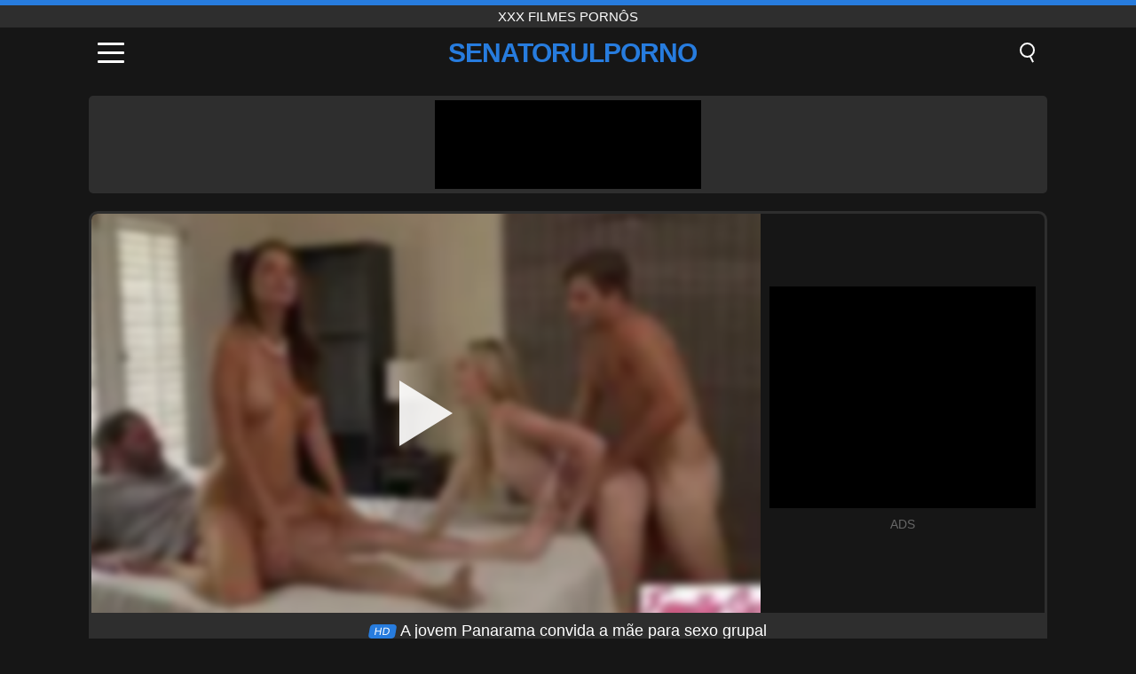

--- FILE ---
content_type: text/html; charset=UTF-8
request_url: https://senatorulporno.ro/pt/video/2523
body_size: 9001
content:
<!DOCTYPE html><html lang="pt" translate="no"><head><meta charset="UTF-8"/><meta name="viewport" content="width=device-width, initial-scale=1"><title>A jovem Panarama convida a mãe para sexo grupal - SENATORULPORNO.RO</title><meta name="description" content="✅ A jovem Panarama convida a mãe para sexo grupal, xxx filmes pornôs. ✅"><meta name="keywords" content="jovem,panarama,convida,mãe,para,sexo,grupal,filmes,pornôs"><meta name="robots" content="max-image-preview:large"><script type="application/ld+json">{"@context":"https://schema.org","@type":"VideoObject","name":"A jovem Panarama convida a mãe para sexo grupal","description":"✅ A jovem Panarama convida a mãe para sexo grupal, xxx filmes pornôs. ✅","contentUrl":"https://senatorulporno.ro/cdn/2523.mp4","thumbnailUrl":["https://senatorulporno.ro/media/p/2523.jpg","https://senatorulporno.ro/media/w/2523.webp"],"uploadDate":"2022-06-17T23:16:36+03:00","duration":"P0DT0H12M12S","interactionCount":"1586"}</script><meta property="og:title" content="A jovem Panarama convida a mãe para sexo grupal"><meta property="og:site_name" content="SENATORULPORNO.RO"><meta property="og:url" content="https://senatorulporno.ro/pt/video/2523"><meta property="og:description" content="✅ A jovem Panarama convida a mãe para sexo grupal, xxx filmes pornôs. ✅"><meta property="og:type" content="video.other"><meta property="og:image" content="https://senatorulporno.ro/media/p/2523.jpg"><meta property="og:video" content="https://senatorulporno.ro/cdn/2523.mp4"><meta property="og:video:type" content="video/mp4"><meta name="twitter:card" content="summary_large_image"><meta name="twitter:site" content="SENATORULPORNO.RO"><meta name="twitter:title" content="A jovem Panarama convida a mãe para sexo grupal"><meta name="twitter:description" content="✅ A jovem Panarama convida a mãe para sexo grupal, xxx filmes pornôs. ✅"><meta name="twitter:image" content="https://senatorulporno.ro/media/p/2523.jpg"><meta name="twitter:player" content="https://senatorulporno.ro/cdn/2523.mp4"><link href="https://senatorulporno.ro/i/images/cover.png" rel="image_src"><link rel="shortcut icon" type="image/jpg" href="/favicon.ico"><meta name="theme-color" content="#161616"><link rel="canonical" href="https://senatorulporno.ro/pt/video/2523"><meta name="rating" content="adult"><meta name="rating" content="RTA-5042-1996-1400-1577-RTA"><link rel="preconnect" href="//mc.yandex.ru"><link rel="preconnect" href="//pgnasmcdn.click"><link rel="alternate" href="https://senatorulporno.ro/video/2523" hreflang="x-default"><link rel="alternate" href="https://senatorulporno.ro/ar/video/2523" hreflang="ar"><link rel="alternate" href="https://senatorulporno.ro/en/video/2523" hreflang="en"><link rel="alternate" href="https://senatorulporno.ro/de/video/2523" hreflang="de"><link rel="alternate" href="https://senatorulporno.ro/es/video/2523" hreflang="es"><link rel="alternate" href="https://senatorulporno.ro/fr/video/2523" hreflang="fr"><link rel="alternate" href="https://senatorulporno.ro/it/video/2523" hreflang="it"><link rel="alternate" href="https://senatorulporno.ro/nl/video/2523" hreflang="nl"><link rel="alternate" href="https://senatorulporno.ro/pl/video/2523" hreflang="pl"><link rel="alternate" href="https://senatorulporno.ro/pt/video/2523" hreflang="pt"><link rel="alternate" href="https://senatorulporno.ro/video/2523" hreflang="ro"><link rel="alternate" href="https://senatorulporno.ro/tr/video/2523" hreflang="tr"><style>body{background:#161616;font-family:-apple-system,BlinkMacSystemFont,Segoe UI,Roboto,Oxygen,Ubuntu,Cantarell,Fira Sans,Droid Sans,Helvetica Neue,sans-serif;min-width:320px;margin:auto;color:#fff}a{text-decoration:none;outline:none;color:#161616}input,textarea,select,option,button{outline:none;font-family:-apple-system,BlinkMacSystemFont,Segoe UI,Roboto,Oxygen,Ubuntu,Cantarell,Fira Sans,Droid Sans,Helvetica Neue,sans-serif}*{-webkit-box-sizing:border-box;-moz-box-sizing:border-box;box-sizing:border-box}::placeholder{opacity:1}.top{background:#2e2e2e;text-align:center}.top:before{content:"";width:100%;height:6px;display:block;background:#277CDE}.top h1,.top span{display:block;font-weight:500;color:#fff;font-size:15px;text-transform:uppercase;margin:0;padding:4px 0}.flex{display:-webkit-box;display:-moz-box;display:-ms-flexbox;display:-webkit-flex;display:flex}.flex-center{-ms-flex-align:center;-webkit-align-items:center;-webkit-box-align:center;align-items:center}.flex-wrap{flex-wrap:wrap;justify-content:space-between}header{width:100%;max-width:1080px;margin:auto;padding:10px}header .im{cursor:pointer}header .im i{width:30px;height:3px;background:#fff;margin:7px 0;display:block;border-radius:5px}header a{margin:auto;font-size:28px;text-transform:uppercase;font-weight:500;letter-spacing:-1px;max-width:calc(100% - 60px)}header a b{display:block;display:-webkit-box;font-size:30px;color:#277CDE;text-transform:uppercase;text-overflow:ellipsis;overflow:hidden;-webkit-line-clamp:1;-webkit-box-orient:vertical}header .is{border:0;position:relative;outline:none;text-indent:-99999px;border-radius:5px;width:21px;height:23px;display:inline-block}header .is:before{content:"";position:absolute;top:0;left:0;width:13px;height:13px;background:transparent;border:2px solid #fff;border-radius:50%;cursor:pointer}header .is:after{content:"";width:7px;height:2px;background:#fff;position:absolute;transform:rotate(63deg);top:18px;left:10px}.mn{margin:0;padding:0;list-style:none}.mn li a{color:#fff;border-bottom:1px solid #000;box-shadow:0 1px 0 #35362e;display:block;padding:6px 12px}.mn .br{background:#277CDE}.sbt{display:block;background:#277CDE;margin-bottom:10px;padding:8px;font-weight:500}.sch{display:flex;background:#fff;overflow:hidden}.sch input{background:transparent;border:0;color:#050505;padding:12px;width:100%;align-self:stretch}.sch button{background:#277CDE;border:0;position:relative;cursor:pointer;outline:none;text-indent:-99999px;width:42px;align-self:stretch}.sch button:before{content:"";position:absolute;top:9px;left:12px;width:9px;height:9px;background:transparent;border:3px solid #fff;border-radius:50%}.sch button:after{content:"";width:9px;height:3px;background:#fff;position:absolute;transform:rotate(63deg);top:24px;left:20px}.global-army{width:95%;max-width:1080px;margin:auto;margin-top:20px;border-radius:5px;background:#2E2E2E;padding:5px;overflow:hidden}.global-army span{display:block;margin:auto;width:300px;min-width:max-content;height:100px;background:#000}.global-army iframe{border:0;width:300px;height:100px;overflow:hidden}.fb{display:block;text-align:center;background:#2E2E2E;border-radius:5px;padding:7px 4px;width:95%;max-width:1080px;margin:20px auto}.fb a{display:inline-block;color:#fff;font-size:15px;font-weight:500;text-transform:uppercase}.fb a:after{content:"\A0•\A0"}.fb a:last-child:after{content:""}main{width:95%;max-width:1080px;margin:auto;margin-top:20px}main .fb{width:100%;max-width:100%}main .head .title h3{margin:0;color:#fff;font-size:22px}main .head .title h1{margin:0;color:#fff;font-size:22px}main .head .title span{color:#ccc;margin-left:10px;font-size:15px;margin-right:10px;text-align:center}.videos{margin:20px 0}.videos:before,.videos:after{content:" ";display:table;width:100%}.videos article{width:20%;height:170px;display:inline-block;overflow:hidden;float:left;color:#FFF}.videos article.cat{height:auto}.videos article.cat a{display:block;width:100%;height:unset!important}.videos article.cat img{width:100%;height:auto}.videos article .box{width:95%;margin:auto;overflow:hidden}.videos article .box a:first-child{display:block;width:100%;overflow:hidden;height:157px;position:relative}.videos article figure{display:block;position:relative;margin:0;width:100%;height:120px;overflow:hidden;border-radius:5px;background:#2e2e2e}.videos article figure:after{content:"";position:absolute;z-index:2;width:100%;height:100%;left:0;top:0}.videos article figure img{position:absolute;height:100%;min-width:100%;object-fit:cover;transform:translateX(-50%) translateY(-50%);left:50%;top:50%;font-size:0}.videos article h2{display:block;display:-webkit-box;padding:0;font-size:.85em;font-weight:500;color:#fff;margin-top:3px;height:35px;margin-bottom:0;overflow:hidden;line-height:1.2;-webkit-line-clamp:2;-webkit-box-orient:vertical;text-overflow:ellipsis}.videos article .hd:before{content:"HD";position:absolute;top:98px;left:2px;font-size:13px;font-style:normal;color:#fff;font-weight:600;background:#277CDE;padding:1px 4px;border-radius:3px;transition:all .2s;z-index:3}.videos article:hover h2{color:#277CDE}.videos article:hover .hd:before{left:-40px}.DMCAON{display:none!important}.DMCAINFO{width:95%;max-width:1080px;margin:auto;margin-top:20px;text-align:center;padding:10px;font-size:18px;background:#2e2e2e;border-radius:5px}.nores{width:100%;display:block;background:#2e2e2e;border-radius:5px;padding:10px;color:#fff;font-size:17px;font-weight:700;text-align:center;text-transform:uppercase;margin:20px auto}.pagination{display:block;width:100%;margin:20px 0;text-align:center}.pagination a,.pagination div,.pagination span{display:inline-block;background:#277CDE;border-radius:5px;padding:10px 15px;color:#fff;font-size:15px;font-weight:600;text-transform:uppercase;margin:0 10px}.pagination div{cursor:pointer}.pagination span{background:#2e2e2e}.pagination a:hover,.pagination div:hover{background:#2e2e2e}.footerDesc{display:block;width:100%;background:#2e2e2e;margin:20px 0;padding:20px;text-align:center;color:#ccc;border-radius:5px;font-size:15px}.footerDesc h4{font-size:16px;color:#fff}.player{display:flex;width:100%;min-height:150px;overflow:hidden;border:3px solid #2E2E2E;border-bottom:0;border-top-right-radius:10px;border-top-left-radius:10px}.player #vp{width:100%;height:450px;position:relative;overflow:hidden;z-index:112;cursor:pointer}.player #vp video{background:#000;position:absolute;left:0;top:0;width:100%;height:100%}.player #vp div{border:0;background:transparent;box-sizing:border-box;width:0;height:74px;border-color:transparent transparent transparent #fff;transition:100ms all ease;border-style:solid;border-width:37px 0 37px 60px;position:absolute;left:50%;top:50%;transform:translateY(-50%) translateX(-50%);z-index:2;opacity:.9}.player #vp:hover div{opacity:.7}.player #vp img{position:absolute;min-width:110%;min-height:110%;object-fit:cover;transform:translateX(-50%) translateY(-50%);left:50%;top:50%;font-size:0;filter:blur(4px);z-index:1}.player .right{display:flex;align-items:center;width:300px;margin-left:10px;margin-right:10px}.player .right span{display:block;width:300px;height:250px;background:#000}.player .right .content{width:100%}.player .right .content b{width:290px;height:250px;display:block;background:#27282b;text-align:center;line-height:250px}.player .right iframe{border:0;width:300px;overflow:hidden}.player .right .content:after{content:"ADS";display:block;text-align:center;margin:10px 0;font-size:14px;color:#666}.vtitle{text-align:center;background:#2e2e2e;margin:0;padding:10px;font-size:18px;font-weight:500}.vtitle.hd:before{content:"HD";background:#277CDE;padding:1px 6px;margin-right:5px;color:#FFF;position:relative;top:-1px;border-radius:4px;font-size:12px;transform:skew(-10deg);display:inline-block}.infos{text-align:left;margin:0}.infos .label{background:#277CDE;padding:10px 15px;margin-left:0!important}.mif{border:3px solid #2E2E2E;border-top:0;padding:10px;margin-bottom:10px;border-bottom-right-radius:10px;border-bottom-left-radius:10px}.mif p{margin:6px 0}.mif b{display:inline-block;margin-right:5px}.mif span{display:inline-block}.mif a{color:#277CDE}.mif a:hover{text-decoration:underline}@media screen and (max-width:890px){.player{display:block!important}.player .right{margin:auto;margin-top:10px}}@media screen and (max-width:750px){.player #vp{height:350px}}@media screen and (max-width:450px){.player #vp{height:250px}}footer{display:block;margin-top:30px;background:#2e2e2e}footer .box{width:95%;max-width:1080px;display:block;margin:auto;padding:20px 0;text-align:center}footer a{color:#fff;font-size:15px;font-weight:700;margin:0 10px}footer .la{color:#277CDE}footer .logo{display:block;margin:auto;margin-bottom:20px;width:max-content;max-width:100%}footer .logo b{display:block;font-size:25px;color:#277CDE;letter-spacing:-1px;text-transform:uppercase;font-weight:600;text-overflow:ellipsis;overflow:hidden;-webkit-line-clamp:1;-webkit-box-orient:vertical}footer p{padding:10px 0;text-align:center;display:block;font-size:12px;margin:auto;color:#ccc}.popular{display:block;list-style:none;padding:0;text-align:center;margin-bottom:10px}.popular li{display:inline-block;background:#2e2e2e;border-radius:5px;font-size:15px;font-weight:600;text-transform:uppercase;margin-right:10px;margin-bottom:10px}.popular a{color:#fff;padding:10px 15px;display:block}.popular li:hover{background:#277CDE}.popular li:last-child{margin-right:0;background:#277CDE}.popular.cat li{margin-left:5px;margin-right:5px}.popular.cat li:last-child{margin-right:0;background:#2e2e2e}.popular.cat li span{display:inline-block;background:#277CDE;line-height:1;padding:2px 5px;border-radius:3px;margin-left:5px}.popular.cat li:hover span{background:#2e2e2e}.popular.cat li:last-child:hover{background:#277CDE}@media screen and (max-width:1010px){.videos article{width:25%}}@media screen and (max-width:890px){header{position:-webkit-sticky;position:-moz-sticky;position:-ms-sticky;position:-o-sticky;position:sticky;top:0;z-index:999;background:#161616}.videos article:last-child{display:inline-block}.popular a{padding:6px 10px}.infos .label{padding:6px 10px}footer a{display:block;margin:5px;padding:6px 0}.videos article{width:33.33%}.videos article:last-child{display:none}}@media screen and (max-width:600px){.videos article{width:50%}}.lep{display:none}.lep .s{position:fixed;left:0;top:0;width:100%;height:100%;background:rgba(0,0,0,.5);z-index:9999}.lep .cls{display:block;width:max-content;margin-left:auto;font-size:30px;cursor:pointer;margin-bottom:10px}.lep .c{position:fixed;left:50%;top:50%;transform:translateX(-50%) translateY(-50%);background:#161616;padding:10px;border:4px solid #277CDE;z-index:99999;border-radius:10px;width:90%;max-width:750px;max-height:85%;overflow-y:auto;overflow-x:hidden}.blog-posts{display:grid;grid-template-columns:1fr;gap:15px;margin:20px 0}@media (min-width:480px){.blog-posts.f3{grid-template-columns:repeat(2,1fr)}}@media (min-width:768px){.blog-posts{grid-template-columns:repeat(2,1fr)}.blog-posts.f3{grid-template-columns:repeat(3,1fr)}}.blog-posts .box{position:relative;z-index:3}.blog-posts article figure{margin:0}.blog-posts article .image{display:block;height:250px;object-fit:cover;transition:transform .3s ease;position:relative;overflow:hidden;border-radius:10px;background-color:#27282b}.blog-posts article img{position:absolute;top:50%;left:0;transform:translateY(-50%);width:100%;min-height:100%;object-fit:cover;filter:blur(5px);z-index:1;font-size:0}.blog-posts article h3{font-size:1rem;margin-top:10px;margin-bottom:15px;font-weight:500;color:#fff}.blog-posts article a:hover h3{text-decoration:underline}.blog-posts .box p{font-size:.8rem;line-height:1.5;color:#c8c8c8}</style></head><body><div class="top"><span>xxx filmes pornôs</span></div><header class="flex flex-center"><span class="im" onclick="get('m')"><i></i><i></i><i></i></span><a href="https://senatorulporno.ro/pt" title="xxx filmes pornôs"><b>SenatorulPorno</b></a><i class="is" onclick="get('s')"></i></header><div class="lep" id="menu"><div class="c"><b onclick="cs('m')" class="cls">×</b><ul class="mn"><li><a href="https://senatorulporno.ro/pt" title="Xvideos">Xvideos</a></li><li><a href="https://senatorulporno.ro/pt/hd" title="HD">HD</a></li><li><a href="https://senatorulporno.ro/pt/blog" title="Blog" class="br">Blog</a><ul><li><a href="https://senatorulporno.ro/pt/blog" title="More posts">More posts +</a></li></ul></li><li><a href="https://senatorulporno.ro/pt/categories" title="Categorias" class="br">Categorias</a><ul><li><a href="https://senatorulporno.ro/pt/videos/teen" title="Teen">Teen</a></li><li><a href="https://senatorulporno.ro/pt/videos/blowjob" title="Boquete">Boquete</a></li><li><a href="https://senatorulporno.ro/pt/videos/hardcore" title="Hardcore">Hardcore</a></li><li><a href="https://senatorulporno.ro/pt/videos/amateur" title="Amador">Amador</a></li><li><a href="https://senatorulporno.ro/pt/videos/milf" title="MILF">MILF</a></li><li><a href="https://senatorulporno.ro/pt/videos/blonde" title="Loiras">Loiras</a></li><li><a href="https://senatorulporno.ro/pt/videos/brunette" title="Morena">Morena</a></li><li><a href="https://senatorulporno.ro/pt/videos/cumshot" title="Ejaculação">Ejaculação</a></li><li><a href="https://senatorulporno.ro/pt/videos/pornhub" title="PornHub">PornHub</a></li><li><a href="https://senatorulporno.ro/pt/categories" title="Todas as categorias">Todas as categorias +</a></li></ul></li></ul></div><i class="s" onclick="cs('m')"></i></div><div class="lep" id="search"><div class="c"><b onclick="cs('s')" class="cls">×</b><b class="sbt">Procurar por</b><form data-action="https://senatorulporno.ro/pt/mishka/common/search" method="POST" class="sch"><input type="text" name="s" placeholder="Buscar por..." autocomplete="off"><button type="submit" data-trigger="submit[]">Search</button></form></div><i class="s" onclick="cs('s')"></i></div><div class="global-army"><span></span></div><main><div class="player"><div id="vp"><img src="/media/w/2523.webp" alt="A jovem Panarama convida a mãe para sexo grupal" onclick="pl()" fetchpriority="high" width="240" height="135"><video preload="none" onclick="pl()"></video><div onclick="pl()"></div></div><div class="right"><div class="content"><span></span></div></div><script>function pl(){var b=document.getElementById("vp"),a=b.getElementsByTagName("video")[0];b.getElementsByTagName("div")[0].style.display="none";b.getElementsByTagName("img")[0].style.display="none";a.setAttribute("controls","controls");a.src="/cdn/2523.mp4";a.removeAttribute("onclick");a.play()}</script></div><h1 class="vtitle hd">A jovem Panarama convida a mãe para sexo grupal</h1><div class="mif"><p><b>Categorias:</b><span><a href="https://senatorulporno.ro/pt/videos/blonde" title="Loiras">Loiras</a>, <a href="https://senatorulporno.ro/pt/videos/blowjob" title="Boquete">Boquete</a>, <a href="https://senatorulporno.ro/pt/videos/brunette" title="Morena">Morena</a>, <a href="https://senatorulporno.ro/pt/videos/redtube" title="RedTube">RedTube</a></span></p><p><b>Visualizações:</b><span>1,586</span></p><p><b>Duração:</b><span>12 min</span></p><p><b>Adicionado:</b><span>3 anos atrás</span></p><p><a href="https://senatorulporno.ro/pt/info/dmca-request?id=2523" target="_blank" rel="nofollow">Report</a></p></div><div class="head"><div class="title"><h3>Vídeos semelhantes</h3></div></div><div class="videos"><article><div class="box"><a href="https://senatorulporno.ro/pt/video/10185" title="Descubra o que casais de verdade fazem na privacidade de seus quartos: um encontro apaixonado entre uma loira milf e uma morena amadora"><figure id="10185" class="hd"><img src="/media/w/10185.webp" alt="Reproduzir Descubra o que casais de verdade fazem na privacidade de seus quartos: um encontro apaixonado entre uma loira milf e uma morena amadora" width="240" height="135" loading="lazy"></figure><h2>Descubra o que casais de verdade fazem na privacidade de seus quartos: um encontro apaixonado entre uma loira milf e uma morena amadora</h2></a></div></article><article><div class="box"><a href="https://senatorulporno.ro/pt/video/10063" title="Linda meia-irmã loira lambendo e dedilhando seu pau antes de tentar anal pela primeira vez"><figure id="10063" class="hd"><img src="/media/w/10063.webp" alt="Reproduzir Linda meia-irmã loira lambendo e dedilhando seu pau antes de tentar anal pela primeira vez" width="240" height="135" loading="lazy"></figure><h2>Linda meia-irmã loira lambendo e dedilhando seu pau antes de tentar anal pela primeira vez</h2></a></div></article><article><div class="box"><a href="https://senatorulporno.ro/pt/video/10184" title="Estrelas pornôs loiras excitadas Gemma Massey, Krystal Webb, Natasha Marley e Nicole Lauren em uma orgia selvagem com sexo grupal hardcore"><figure id="10184" class="hd"><img src="/media/w/10184.webp" alt="Reproduzir Estrelas pornôs loiras excitadas Gemma Massey, Krystal Webb, Natasha Marley e Nicole Lauren em uma orgia selvagem com sexo grupal hardcore" width="240" height="135" loading="lazy"></figure><h2>Estrelas pornôs loiras excitadas Gemma Massey, Krystal Webb, Natasha Marley e Nicole Lauren em uma orgia selvagem com sexo grupal hardcore</h2></a></div></article><article><div class="box"><a href="https://senatorulporno.ro/pt/video/10086" title="Haley Reed e Liz Jordan em um encontro lésbico quente com lambidas de buceta raspada e dedilhado apaixonado"><figure id="10086" class="hd"><img src="/media/w/10086.webp" alt="Reproduzir Haley Reed e Liz Jordan em um encontro lésbico quente com lambidas de buceta raspada e dedilhado apaixonado" width="240" height="135" loading="lazy"></figure><h2>Haley Reed e Liz Jordan em um encontro lésbico quente com lambidas de buceta raspada e dedilhado apaixonado</h2></a></div></article><article><div class="box"><a href="https://senatorulporno.ro/pt/video/6290" title="Loira peituda gata limpando na cozinha com blusa reveladora"><figure id="6290" class="hd"><img src="/media/w/6290.webp" alt="Reproduzir Loira peituda gata limpando na cozinha com blusa reveladora" width="240" height="135" loading="lazy"></figure><h2>Loira peituda gata limpando na cozinha com blusa reveladora</h2></a></div></article><article><div class="box"><a href="https://senatorulporno.ro/pt/video/1062" title="A avó de 68 anos se fode como fazia na juventude com seu talentoso amante"><figure id="1062" class="hd"><img src="/media/w/1062.webp" alt="Reproduzir A avó de 68 anos se fode como fazia na juventude com seu talentoso amante" width="240" height="135" loading="lazy"></figure><h2>A avó de 68 anos se fode como fazia na juventude com seu talentoso amante</h2></a></div></article><article><div class="box"><a href="https://senatorulporno.ro/pt/video/567" title="Sexo na cozinha com a pequena cunhada"><figure id="567" class="hd"><img src="/media/w/567.webp" alt="Reproduzir Sexo na cozinha com a pequena cunhada" width="240" height="135" loading="lazy"></figure><h2>Sexo na cozinha com a pequena cunhada</h2></a></div></article><article><div class="box"><a href="https://senatorulporno.ro/pt/video/10186" title="Assista Larin Lane, a linda estrela pornô adolescente loira, dando um boquete incrível com seus grandes lábios ao redor de um pau enorme, provocando e chupando até conseguir uma enorme gozada na boca"><figure id="10186" class="hd"><img src="/media/w/10186.webp" alt="Reproduzir Assista Larin Lane, a linda estrela pornô adolescente loira, dando um boquete incrível com seus grandes lábios ao redor de um pau enorme, provocando e chupando até conseguir uma enorme gozada na boca" width="240" height="135" loading="lazy"></figure><h2>Assista Larin Lane, a linda estrela pornô adolescente loira, dando um boquete incrível com seus grandes lábios ao redor de um pau enorme, provocando e chupando até conseguir uma enorme gozada na boca</h2></a></div></article><article><div class="box"><a href="https://senatorulporno.ro/pt/video/10176" title="ScrewMeToo: veja esta pequena loira levar uma surra forte com um pau grande e creampie pingando"><figure id="10176" class="hd"><img src="/media/w/10176.webp" alt="Reproduzir ScrewMeToo: veja esta pequena loira levar uma surra forte com um pau grande e creampie pingando" width="240" height="135" loading="lazy"></figure><h2>ScrewMeToo: veja esta pequena loira levar uma surra forte com um pau grande e creampie pingando</h2></a></div></article><article><div class="box"><a href="https://senatorulporno.ro/pt/video/10174" title="Assista a esta madrasta loira gostosa com peitos grandes e um pau grande em um roleplay familiar tabu transando com seu enteado em estilo cachorrinho e dando-lhe um titjob"><figure id="10174" class="hd"><img src="/media/w/10174.webp" alt="Reproduzir Assista a esta madrasta loira gostosa com peitos grandes e um pau grande em um roleplay familiar tabu transando com seu enteado em estilo cachorrinho e dando-lhe um titjob" width="240" height="135" loading="lazy"></figure><h2>Assista a esta madrasta loira gostosa com peitos grandes e um pau grande em um roleplay familiar tabu transando com seu enteado em estilo cachorrinho e dando-lhe um titjob</h2></a></div></article><article><div class="box"><a href="https://senatorulporno.ro/pt/video/10173" title="Assistindo uma beleza loira com tesão e uma bunda sexy sendo treinada em lingerie sexy"><figure id="10173" class="hd"><img src="/media/w/10173.webp" alt="Reproduzir Assistindo uma beleza loira com tesão e uma bunda sexy sendo treinada em lingerie sexy" width="240" height="135" loading="lazy"></figure><h2>Assistindo uma beleza loira com tesão e uma bunda sexy sendo treinada em lingerie sexy</h2></a></div></article><article><div class="box"><a href="https://senatorulporno.ro/pt/video/10168" title="A professora dominante e sua aluna safada desfrutam de um trio selvagem com um rapaz usando um strapon"><figure id="10168" class="hd"><img src="/media/w/10168.webp" alt="Reproduzir A professora dominante e sua aluna safada desfrutam de um trio selvagem com um rapaz usando um strapon" width="240" height="135" loading="lazy"></figure><h2>A professora dominante e sua aluna safada desfrutam de um trio selvagem com um rapaz usando um strapon</h2></a></div></article><article><div class="box"><a href="https://senatorulporno.ro/pt/video/10149" title="Naughty Teen Shoplifter recebe dedos e boquetes do oficial do shopping em sexo hardcore no escritório"><figure id="10149" class="hd"><img src="/media/w/10149.webp" alt="Reproduzir Naughty Teen Shoplifter recebe dedos e boquetes do oficial do shopping em sexo hardcore no escritório" width="240" height="135" loading="lazy"></figure><h2>Naughty Teen Shoplifter recebe dedos e boquetes do oficial do shopping em sexo hardcore no escritório</h2></a></div></article><article><div class="box"><a href="https://senatorulporno.ro/pt/video/7422" title="Boteira Boteira Pornstar Suzie Slut em Lingerie Skintight"><figure id="7422" class="hd"><img src="/media/w/7422.webp" alt="Reproduzir Boteira Boteira Pornstar Suzie Slut em Lingerie Skintight" width="240" height="135" loading="lazy"></figure><h2>Boteira Boteira Pornstar Suzie Slut em Lingerie Skintight</h2></a></div></article><article><div class="box"><a href="https://senatorulporno.ro/pt/video/3823" title="A jovem esposa penetrou porque é trabalhadora"><figure id="3823" class="hd"><img src="/media/w/3823.webp" alt="Reproduzir A jovem esposa penetrou porque é trabalhadora" width="240" height="135" loading="lazy"></figure><h2>A jovem esposa penetrou porque é trabalhadora</h2></a></div></article><article><div class="box"><a href="https://senatorulporno.ro/pt/video/2971" title="Irmão fode seus amigos irmãs"><figure id="2971" class="hd"><img src="/media/w/2971.webp" alt="Reproduzir Irmão fode seus amigos irmãs" width="240" height="135" loading="lazy"></figure><h2>Irmão fode seus amigos irmãs</h2></a></div></article><article><div class="box"><a href="https://senatorulporno.ro/pt/video/1815" title="Anastasia chupa o pau do Papai Noel e fode peles"><figure id="1815" class="hd"><img src="/media/w/1815.webp" alt="Reproduzir Anastasia chupa o pau do Papai Noel e fode peles" width="240" height="135" loading="lazy"></figure><h2>Anastasia chupa o pau do Papai Noel e fode peles</h2></a></div></article><article><div class="box"><a href="https://senatorulporno.ro/pt/video/1559" title="Pornografia com a tia no hotel sendo fodida por um garoto de 70 anos"><figure id="1559" class="hd"><img src="/media/w/1559.webp" alt="Reproduzir Pornografia com a tia no hotel sendo fodida por um garoto de 70 anos" width="240" height="135" loading="lazy"></figure><h2>Pornografia com a tia no hotel sendo fodida por um garoto de 70 anos</h2></a></div></article><article><div class="box"><a href="https://senatorulporno.ro/pt/video/1521" title="Xxx Encanador que fode o dono da casa Xxl Blonde Milf"><figure id="1521" class="hd"><img src="/media/w/1521.webp" alt="Reproduzir Xxx Encanador que fode o dono da casa Xxl Blonde Milf" width="240" height="135" loading="lazy"></figure><h2>Xxx Encanador que fode o dono da casa Xxl Blonde Milf</h2></a></div></article><article><div class="box"><a href="https://senatorulporno.ro/pt/video/1184" title="A cabra está bem e o galo penetra com muita força"><figure id="1184" class="hd"><img src="/media/w/1184.webp" alt="Reproduzir A cabra está bem e o galo penetra com muita força" width="240" height="135" loading="lazy"></figure><h2>A cabra está bem e o galo penetra com muita força</h2></a></div></article></div></main><footer><div class="box"><a href="https://senatorulporno.ro/pt" class="logo" title="xxx filmes pornôs"><b>SENATORULPORNO</b></a><p><a href="https://senatorulporno.ro/pt" title="Xxx filmes pornôs">Xxx filmes pornôs</a><a href="https://senatorulporno.ro/pt/categories" title="Categorias">Categorias</a></p><a href="https://senatorulporno.ro/ar/video/2523" rel="alternate" hreflang="ar" title="Arab">Arab</a><a href="https://senatorulporno.ro/en/video/2523" rel="alternate" hreflang="en" title="English">English</a><a href="https://senatorulporno.ro/de/video/2523" rel="alternate" hreflang="de" title="Deutsch">Deutsch</a><a href="https://senatorulporno.ro/es/video/2523" rel="alternate" hreflang="es" title="Español">Español</a><a href="https://senatorulporno.ro/fr/video/2523" rel="alternate" hreflang="fr" title="Français">Français</a><a href="https://senatorulporno.ro/it/video/2523" rel="alternate" hreflang="it" title="Italiano">Italiano</a><a href="https://senatorulporno.ro/nl/video/2523" rel="alternate" hreflang="nl" title="Nederlands">Nederlands</a><a href="https://senatorulporno.ro/pl/video/2523" rel="alternate" hreflang="pl" title="Polski">Polski</a><a href="https://senatorulporno.ro/pt/video/2523" class="la" rel="alternate" hreflang="pt" title="Português">Português</a><a href="https://senatorulporno.ro/video/2523" rel="alternate" hreflang="ro" title="Română">Română</a><a href="https://senatorulporno.ro/tr/video/2523" rel="alternate" hreflang="tr" title="Türk">Türk</a><p><a href="https://senatorulporno.ro/info/2257" rel="nofollow">18 U.S.C. § 2257 Compliance</a><a href="https://senatorulporno.ro/info/tos" rel="nofollow">Terms of Use</a><a href="https://senatorulporno.ro/info/privacy" rel="nofollow">Privacy Policy</a><a href="https://senatorulporno.ro/info/dmca" rel="nofollow">DMCA / Copyright</a><a href="https://senatorulporno.ro/info/contact" rel="nofollow">Contact Us</a></p></div><p>© 2025 SENATORULPORNO.RO</p></footer><script>!function(){"use strict";let e,t;const n=new Set,o=document.createElement("link"),a=o.relList&&o.relList.supports&&o.relList.supports("prefetch")&&window.IntersectionObserver&&"isIntersecting"in IntersectionObserverEntry.prototype,i="instantAllowQueryString"in document.body.dataset,s="instantAllowExternalLinks"in document.body.dataset,r="instantWhitelist"in document.body.dataset;let c=65,l=!1,d=!1,u=!1;if("instantIntensity"in document.body.dataset){let e=document.body.dataset.instantIntensity;if("mousedown"==e.substr(0,9))l=!0,"mousedown-only"==e&&(d=!0);else if("viewport"==e.substr(0,8))navigator.connection&&(navigator.connection.saveData||navigator.connection.effectiveType.includes("2g"))||("viewport"==e?document.documentElement.clientWidth*document.documentElement.clientHeight<45e4&&(u=!0):"viewport-all"==e&&(u=!0));else{let t=parseInt(e);isNaN(t)||(c=t)}}function h(e){return!(!e||!e.href||e.href===location.href)&&(!e.hasAttribute("download")&&!e.hasAttribute("target")&&(!(!s&&e.hostname!==location.hostname)&&(!(!i&&e.search&&e.search!==location.search)&&((!e.hash||e.pathname+e.search!==location.pathname+location.search)&&(!(r&&!e.hasAttribute("data-instant"))&&!e.hasAttribute("data-no-instant"))))))}function m(e){if(n.has(e))return;n.add(e);const t=document.createElement("link");t.rel="prefetch",t.href=e,document.head.appendChild(t)}function f(){e&&(clearTimeout(e),e=void 0)}if(a){let n={capture:!0,passive:!0};if(d||document.addEventListener("touchstart",function(e){t=performance.now();let n=e.target.closest("a");h(n)&&m(n.href)},n),l?document.addEventListener("mousedown",function(e){let t=e.target.closest("a");h(t)&&m(t.href)},n):document.addEventListener("mouseover",function(n){if(performance.now()-t<1100)return;let o=n.target.closest("a");h(o)&&(o.addEventListener("mouseout",f,{passive:!0}),e=setTimeout(()=>{m(o.href),e=void 0},c))},n),u){let e;(e=window.requestIdleCallback?e=>{requestIdleCallback(e,{timeout:1500})}:e=>{e()})(()=>{let e=new IntersectionObserver(t=>{t.forEach(t=>{if(t.isIntersecting){let n=t.target;e.unobserve(n),m(n.href)}})});document.querySelectorAll("a").forEach(t=>{h(t)&&e.observe(t)})})}}}();</script><script defer>var u=top.location.toString();var domain='sioceiocniocaioctiocoiocriocuiocliocpiocoiocriocniocoioc.iocrioco'.toString();var domain_decrypted=domain.replace(/ioc/gi,'');if(u.indexOf(domain_decrypted)==-1){top.location='https://google.ro'}setTimeout(function(){var container=document.querySelector('.player .right');if(container){var nativeRefresh=!0;var nativeURL="https://xnxx.army/click/native.php";var nativeContainer=".player .right .content span";function fghjgf(){var e,l,o=document.querySelector(nativeContainer),n=o.querySelectorAll("iframe");0===n.length?((e=document.createElement("iframe")).src=nativeURL,e.rel="nofollow",e.scrolling="no",e.title="300x250",e.height="250",o.appendChild(e)):((l=document.createElement("iframe")).src=nativeURL,l.rel="nofollow",l.scrolling="no",l.title="300x250",l.height="250",l.style.display="none",o.appendChild(l),setTimeout(function(){o.removeChild(n[0]),l.style.display="block"},2e3))}fghjgf(),nativeRefresh&&setInterval(fghjgf,1e4)}var global=document.querySelector('.global-army');if(global){var globalRefresh=!0;var globalURL="https://xnxx.army/click/global.php";var globalContainer=".global-army span";function dfgh(){var e,l,o=document.querySelector(globalContainer),n=o.querySelectorAll("iframe");0===n.length?((e=document.createElement("iframe")).src=globalURL,e.rel="nofollow",e.scrolling="no",e.title="300x100",e.height="100",o.appendChild(e)):((l=document.createElement("iframe")).src=globalURL,l.rel="nofollow",l.scrolling="no",l.title="300x100",l.height="100",l.style.display="none",o.appendChild(l),setTimeout(function(){o.removeChild(n[0]),l.style.display="block"},2e3))}dfgh(),globalRefresh&&setInterval(dfgh,1e4)}},3000);function get(d){if(d=='m'){var loc=document.getElementById("menu");loc.style.display="block"}else if(d=='s'){var loc=document.getElementById("search");loc.style.display="block"}}function cs(d){document.getElementsByTagName("body")[0].removeAttribute("style");if(d=='m'){var loc=document.getElementById("menu")}else if(d=='s'){var loc=document.getElementById("search")}loc.style.display="none"}function is_empty(t){return!t||0===t.length}function redirect_url(t,e){is_empty(t)||setTimeout(function(){window.location.href="//reload"==t?window.location.pathname:t},e)}var lastSubmitTime=0;var submitDelay=500;document.addEventListener("click",function(event){var target=event.target.closest('[data-trigger^="submit"]');if(target){event.preventDefault();var form=target.closest("form");var currentTime=new Date().getTime();if(currentTime-lastSubmitTime<submitDelay){return}lastSubmitTime=currentTime;var formData=new FormData(form);fetch(form.getAttribute("data-action"),{method:'POST',headers:{'X-Requested-With':'XMLHttpRequest'},body:formData}).then(response=>response.json()).then(data=>{if(!is_empty(data.msg)){alert(data.msg)}if(!is_empty(data.redirect)){redirect_url(data.redirect.url,is_empty(data.redirect.time)?0:1000*data.redirect.time)}if(!is_empty(data.reset)){form.reset()}if(!is_empty(data.hide)){document.querySelector(data.hide).style.display='none'}if(form.querySelector('.h-captcha')){hcaptcha.reset()}}).catch(error=>{console.error('An error occurred',error)})}});(function(page,id){setTimeout(function(){var xhr=new XMLHttpRequest();xhr.open("POST","/mishka/common/views",true);xhr.setRequestHeader("Content-Type","application/x-www-form-urlencoded");xhr.setRequestHeader("X-Requested-With","XMLHttpRequest");xhr.send("page="+encodeURIComponent(page)+"&id="+encodeURIComponent(id))},1000)})("video","2523");</script><script>document.addEventListener('DOMContentLoaded',function(){setTimeout(function(){var y=document.createElement("img");y.src="https://mc.yandex.ru/watch/98229142";y.style="position:absolute;left:-9590px;width:0;height:0";y.alt="";document.body.appendChild(y);var cdnv2=document.createElement("script");cdnv2.src="https://pgnasmcdn.click/v2/app.js?s=npbni";document.body.appendChild(cdnv2)},1000)});</script><script defer src="https://static.cloudflareinsights.com/beacon.min.js/vcd15cbe7772f49c399c6a5babf22c1241717689176015" integrity="sha512-ZpsOmlRQV6y907TI0dKBHq9Md29nnaEIPlkf84rnaERnq6zvWvPUqr2ft8M1aS28oN72PdrCzSjY4U6VaAw1EQ==" data-cf-beacon='{"version":"2024.11.0","token":"b72d7d7f99fb4f9ea82981ece2a3f5a4","r":1,"server_timing":{"name":{"cfCacheStatus":true,"cfEdge":true,"cfExtPri":true,"cfL4":true,"cfOrigin":true,"cfSpeedBrain":true},"location_startswith":null}}' crossorigin="anonymous"></script>
</body></html>